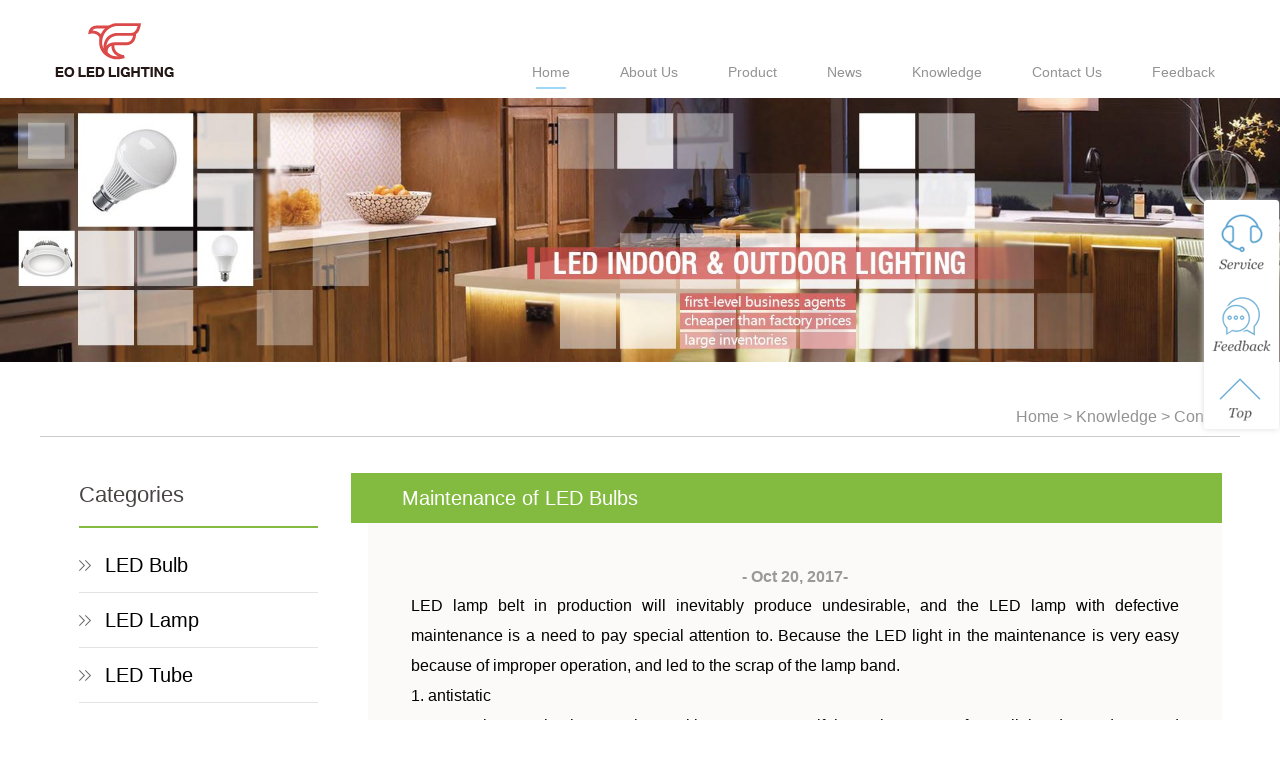

--- FILE ---
content_type: text/html
request_url: http://www.eoledlighting.com/info/maintenance-of-led-bulbs-21629795.html
body_size: 4465
content:
<!doctype html>
<html>
<head>
<meta charset="utf-8">
<title>Maintenance of LED Bulbs - Knowledge - Liaoning EO Technology Co.,Ltd</title>
<meta name="description" content="Maintenance of LED Bulbs">
<meta name="keywords" content="Maintenance of LED Bulbs">
<meta name="viewport" content="width=device-width, initial-scale=1, maximum-scale=1, user-scalable=no">
<meta property="og:site_name" content="Liaoning EO Technology Co.,Ltd">
<meta property="og:url" content="http://www.eoledlighting.com/info/maintenance-of-led-bulbs-21629795.html">
<meta property="og:image" content="http://www.eoledlighting.com/uploads/201715658/logo294107.png">
<meta property="og:title" content="Maintenance of LED Bulbs">
<meta property="og:description" content="Maintenance of LED Bulbs">
<link href="http://m.eoledlighting.com/info/maintenance-of-led-bulbs-21629795.html" rel="alternate" media="only screen and (max-width: 640px)">
<link href="maintenance-of-led-bulbs-21629795.html" rel="canonical">
<link href="../Content/File_Img/15658/favicon.ico" rel="shortcut icon" type="image/x-icon">
<link href="../images/m144/green/style.css" rel="stylesheet">
<link href="../images/m144/green/newct.css" rel="stylesheet">
<script src="../js/jquery.js" type="text/javascript"></script>
<script src="../js/Site_Common.js" type="text/javascript"></script>
<script src="../js/m144/slide.min.js" type="text/javascript"></script>

</head>
<body>

<header>
  <nav class="navbar">
    <div class="container">
      <div class="navbar-header"><a class="navbar-brand" href="../index.html"><img src="../uploads/201715658/logo294107.png" alt="Liaoning EO Technology Co.,Ltd"></a>
        <button class="navbar-toggle"><span class="sr-only">Navigation</span><span class="icon-bar"></span><span class="icon-bar"></span><span class="icon-bar"></span></button>
      </div>
      
      <div class="navbar-collapse">
        <ul class="nav navbar-nav nav_en site_294107">
          <li id="liHome" class="home"> <a href="../index.html">Home</a></li>
<li id="liabout-us" > <a href="../about-us.html">About Us</a></li>
<li id="liproducts"  class="dropdown"><a href="../products.html">Product</a>
<ul class="dropdown-menu"><li class="side_nav1" id="HeadProCat1"><a href="../led-bulb/index.html">LED Bulb</a></li>
<li class="side_nav1" id="HeadProCat2"><a href="../led-lamp/index.html">LED Lamp</a></li>
<li class="side_nav1" id="HeadProCat3"><a href="../led-tube/index.html">LED Tube</a></li>
<li class="side_nav1" id="HeadProCat4"><a href="../led-downlight/index.html">LED Downlight</a></li>
<li class="side_nav1" id="HeadProCat5"><a href="../led-grow-light/index.html">LED Grow Light</a></li>
<li class="side_nav1" id="HeadProCat6"><a href="../outdoor-led-light/index.html">Outdoor LED Light</a></li>
</ul>
</li>
<li id="linewslist-1"><a href="../newslist-1.html">News</a></li>
<li id="liInfo" ><a href="index.html">Knowledge</a></li>
<li id="licontact-us" > <a href="../contact-us.html">Contact Us</a></li>
<li id="liinquiry" > <a href="../inquiry.html">Feedback</a></li>

        </ul>
      </div>
      
    </div>
  </nav>
</header>
<div class="banner"><img src="../uploads/201715658/ImgScroll/ba201710201135229659096.jpg" width="100%"></div>

<section>
  <div class="g-newct">
    <div class="g-main"><div class="bPosition"><a href="../index.html">Home</a> > <a href="index.html">Knowledge</a> &gt; Content</div>
      <div class="g-sidebar">
        <h3>Categories</h3>
        <p class="line"></p>
        <ul class="g-nav">
<li class="list"><a  class="title"  href="../led-bulb/index.html"><span></span>LED Bulb</a><ul>
<li  class="sublist"><a href="../led-bulb/e27-led-bulb/index.html">E27 LED Bulb</a></li>

<li  class="sublist"><a href="../led-bulb/e14-led-bulb/index.html">E14 LED Bulb</a></li>

<li  class="sublist"><a href="../led-bulb/gu10-led-bulb/index.html">GU10 LED Bulb</a></li>

<li  class="sublist"><a href="../led-bulb/gu5-3-led-bulb/index.html">GU5.3 LED Bulb</a></li>

<li  class="sublist"><a href="../led-bulb/g53-ar111-led-bulb/index.html">G53 AR111 LED Bulb</a></li>

<li  class="sublist"><a href="../led-bulb/g24-led-bulb/index.html">G24 LED Bulb</a></li>

<li  class="sublist"><a href="../led-bulb/g9-led-bulb/index.html">G9 LED Bulb</a></li>

<li  class="sublist"><a href="../led-bulb/g4-led-bulb/index.html">G4 LED Bulb</a></li>

<li  class="sublist"><a href="../led-bulb/r7s-led-bulb/index.html">R7S LED Bulb</a></li>
</ul></li>

<li class="list"><a  class="title"  href="../led-lamp/index.html"><span></span>LED Lamp</a><ul>
<li  class="sublist"><a href="../led-lamp/e27-led-lamp/index.html">E27 LED Lamp</a></li>

<li  class="sublist"><a href="../led-lamp/gu5-3-led-lamp/index.html">GU5.3 LED Lamp</a></li>

<li  class="sublist"><a href="../led-lamp/mr11-led-lamp/index.html">MR11 LED Lamp</a></li>

<li  class="sublist"><a href="../led-lamp/e40-led-lamp/index.html">E40 LED Lamp</a></li>
</ul></li>

<li class="list"><a  class="title"  href="../led-tube/index.html"><span></span>LED Tube</a><ul>
<li  class="sublist"><a href="../led-tube/t8-led-tube/index.html">T8 LED Tube</a></li>

<li  class="sublist"><a href="../led-tube/t5-led-tube/index.html">T5 LED Tube</a></li>

<li  class="sublist"><a href="../led-tube/tri-proof-led-light/index.html">Tri-Proof LED Light</a></li>
</ul></li>

<li class="list"><a  class="title"  href="../led-downlight/index.html"><span></span>LED Downlight</a><ul>
<li  class="sublist"><a href="../led-downlight/round-led-downlight/index.html">Round LED Downlight</a></li>

<li  class="sublist"><a href="../led-downlight/square-led-downlight/index.html">Square LED Downlight</a></li>

<li  class="sublist"><a href="../led-downlight/rectangular-led-downlight/index.html">Rectangular LED Downlight</a></li>

<li  class="sublist"><a href="../led-downlight/emergency-led-downlight/index.html">Emergency LED Downlight</a></li>
</ul></li>

<li class="list"><a  class="title"  href="../led-grow-light/index.html"><span></span>LED Grow Light</a><ul>
<li  class="sublist"><a href="../led-grow-light/red-led-grow-light/index.html">Red LED Grow Light</a></li>

<li  class="sublist"><a href="../led-grow-light/blue-led-grow-light/index.html">Blue LED Grow Light</a></li>
</ul></li>

<li class="list"><a  class="title"  href="../outdoor-led-light/index.html"><span></span>Outdoor LED Light</a><ul>
<li  class="sublist"><a href="../outdoor-led-light/led-garden-light/index.html">LED Garden Light</a></li>

<li  class="sublist"><a href="../outdoor-led-light/led-streetlight/index.html">LED Streetlight</a></li>

<li  class="sublist"><a href="../outdoor-led-light/led-pool-light/index.html">LED Pool Light</a></li>
</ul></li>
</ul>
        <div class="hot">
          <h3>Contact Us</h3>
          <p class="line"></p>
          <p>Office Mob: +8615524105871</p><p>Office Tel: +86-024-31931990</p><p>Office Fax: +86-024-22845391</p><p>E-mail:<a href="mailto:info@eoexport.com" id="A_1">info@eoexport.com</a></p></div>
        <div class="searchbox_content">
          <input type="text" class="sk" name="lname" id="txtSearch" placeholder="Keyword">
          <input type="button" name="button" class="sbtn" border="0" value="" onclick="PSearch()" id="btnSearch">
        </div>
      </div>
      <div class="g-container">
        <div class="g-bags">
          <p class="g-header">Maintenance of LED Bulbs</p>
          <h3>- Oct 20, 2017-</h3>
          <div class="g-textone"><p><span style="font-family: arial, helvetica, sans-serif;">LED lamp belt in production will inevitably produce undesirable, and the LED lamp with defective maintenance is a need to pay special attention to. Because the LED light in the maintenance is very easy because of improper operation, and led to the scrap of the lamp band.</span></p><p><span style="font-family: arial, helvetica, sans-serif;">1. antistatic</span></p><p><span style="font-family: arial, helvetica, sans-serif;">Because the LED is electrostatic sensitive components, if the maintenance of LED lights do not do a good anti-static measures, will burn the LED, resulting in waste. It is necessary to pay attention to the use of iron soldering irons, while maintenance personnel must also do anti-static measures (such as wearing electrostatic ring and anti-static gloves, etc.)</span></p><p><span style="font-family: arial, helvetica, sans-serif;">2. Continuous high temperature</span></p><p><span style="font-family: arial, helvetica, sans-serif;">LED lights with two important components of LED and FPC, are not able to continue to withstand high temperature products. FPC if in the continuous high temperature or more than its bearing temperature, will make the FPC covered film blister, directly caused by LED lamp scrap. At the same time, the LED can not continue to withstand high temperature, in the high temperature time, the chip will be burned by high temperature. Therefore, the maintenance of LED lights used in the soldering iron must be used to control temperature, the temperature is limited to a range, no arbitrary changes and settings. In addition, even so, you need to pay attention to the maintenance of iron in the foot of the LED stop time more than 10 seconds, if more than this time, it is likely to burn the LED chip.</span></p><p><span style="font-family: arial, helvetica, sans-serif;">3. Short Circuit</span></p><p><span style="font-family: arial, helvetica, sans-serif;">Many LED lights are bad because there is a short circuit in the foot, before the maintenance must find out the real bad reasons. Otherwise, the sudden replacement of bad led, again when the power will continue to cause the LED chip is short-circuit current breakdown. Therefore, before replacing the new LED, must first find out the real cause of the bad, the remedy can be more effective.</span></p><p><br/></p></div>
          <div class="addthis_inline_share_toolbox"></div>
          <div class="prevNext">
          <p class="prev">Previous: <a href="landscape-lamp-21629804.html">Landscape lamp</a></p>
          <p class="next">Next: <a href="the-advantages-of-led-bulbs-21629786.html">The advantages of LED bulbs</a></p>
        </div></div>
        <div class="g-news">
          <ul class="listone">
            <li><a href="carpet-variety-24110928.html" target="_blank">Carpet variety</a></li><li><a href="led-optical-conversion-technology-the-next-w-24083913.html" target="_blank">LED optical conversion technology -...</a></li><li><a href="iphone-is-getting-thinner-and-thinner-led-chi-23947536.html" target="_blank">IPhone is getting thinner and thinn...</a></li><li><a href="gallium-nitride-led-technology-is-used-in-the-23925989.html" target="_blank">Gallium nitride LED technology is u...</a></li><li><a href="ten-reasons-for-led-drive-failure-23772195.html" target="_blank">Ten reasons for LED drive failure</a></li><li><a href="technology-and-development-trend-of-high-power-23702166.html" target="_blank">Technology and development trend of...</a></li><li><a href="led-lamp-beads-led-display-what-effect-23667801.html" target="_blank">LED lamp beads LED display what effect</a></li><li><a href="production-materials-of-led-21629866.html" target="_blank">production materials of LED</a></li><li><a href="application-of-light-emitting-diode-21629821.html" target="_blank">Application of Light-emitting Diode</a></li><li><a href="landscape-lamp-21629804.html" target="_blank">Landscape lamp</a></li><li><a href="the-advantages-of-led-bulbs-21629786.html" target="_blank">The advantages of LED bulbs</a></li><li><a href="how-to-choose-led-bulb-21629763.html" target="_blank">How to choose LED Bulb</a></li><li><a href="the-development-course-of-led-bulb-21629755.html" target="_blank">The development course of LED bulb</a></li><li><a href="luminous-principle-of-led-bulb-21629751.html" target="_blank">Luminous principle of LED bulb</a></li><li><a href="characteristics-of-led-bulbs-21629745.html" target="_blank">Characteristics of LED Bulbs</a></li><li><a href="introduction-of-led-bulb-21629737.html" target="_blank">Introduction of LED Bulb</a></li><li><a href="the-origin-of-led-bulbs-21629735.html" target="_blank">The origin of LED bulbs</a></li>
          </ul>
          <p class="g-header">Related Industry Knowledge</p>
        </div>
        <div class="g-slide"><div class="small-box">
							<span class="btn left-btn"></span>
							<div class="small-list">
								<ul>
									<li class="on">
										<a href="../led-lamp/e27-led-lamp/e27-18w-led-corn-lamp.html"><img src="../uploads/201715658/small/e27-18w-led-corn-lamp04010808011.jpg" alt="E27 18W LED Corn Lamp"/></a>
										<div class="bun-bg"></div>
									</li><li class="on">
										<a href="../led-bulb/e27-led-bulb/r80-e27-6w-led-filament-bulb.html"><img src="../uploads/201715658/small/r80-e27-6w-led-filament-bulb45509686944.jpg" alt="R80 E27 6W LED Filament Bulb"/></a>
										<div class="bun-bg"></div>
									</li><li class="on">
										<a href="../led-bulb/r7s-led-bulb/slim-135mm-r7s-15w-led-bulb.html"><img src="../uploads/201715658/small/slim-135mm-r7s-15w-led-bulb46226043665.jpg" alt="Slim 135mm R7S 15W LED Bulb"/></a>
										<div class="bun-bg"></div>
									</li><li class="on">
										<a href="../led-grow-light/red-led-grow-light/278w-red-led-grow-lights.html"><img src="../uploads/201715658/small/278w-red-led-grow-lights32065428303.jpg" alt="278W Red LED Grow Lights"/></a>
										<div class="bun-bg"></div>
									</li><li class="on">
										<a href="../led-bulb/e27-led-bulb/r63-e27-6w-led-filament-bulb.html"><img src="../uploads/201715658/small/r63-e27-6w-led-filament-bulb39285283332.jpg" alt="R63 E27 6W LED Filament Bulb"/></a>
										<div class="bun-bg"></div>
									</li><li class="on">
										<a href="../led-bulb/gu10-led-bulb/glass-gu10-5w-cob-led-bulb.html"><img src="../uploads/201715658/small/glass-gu10-5w-cob-led-bulb15459305861.jpg" alt="Glass GU10 5W COB LED Bulb"/></a>
										<div class="bun-bg"></div>
									</li>
								</ul>
							</div>
							<span class="btn right-btn"></span>
						</div>
          <p class="g-header">Related Products</p>
        </div>
      </div>
    </div>
  </div>
</section>
<footer>
    <div class="container">
        <div class="col">
            <div class="pro-title">Contact Us</div>
            <ul class="contact-list">
                <li><i class="m-icon add"></i><span class="txt">Second Floor, No.29 Shiyiwei Road, Heping Liaoning Shenyang.</span></li>
                <li><i class="m-icon tel"></i><span class="txt">+86-024-31931990<br />+8615524105871</span></li> <li><i class="m-icon mail"></i><span class="txt"><a href="mailto:info@eoexport.com" id="A_4">info@eoexport.com</a></span></li>
            </ul>
        </div>
        <div class="col">
            <div class="pro-title">Categories</div>
            <ul class="cate-list"><li class="LiProCateOne" id="LiProCate1"><a href="../led-bulb/index.html">LED Bulb</a></li>
<li class="LiProCateOne" id="LiProCate2"><a href="../led-lamp/index.html">LED Lamp</a></li>
<li class="LiProCateOne" id="LiProCate3"><a href="../led-tube/index.html">LED Tube</a></li>
<li class="LiProCateOne" id="LiProCate4"><a href="../led-downlight/index.html">LED Downlight</a></li>
 </ul>
        </div><div class="col">
                <h3 class="pro-title">Links</h3>
                <div class="tags-list">
<a href="maintenance-of-led-bulbs-21629795.html#">Facebook</a>
<a href="maintenance-of-led-bulbs-21629795.html#">Twitter</a>
<a href="maintenance-of-led-bulbs-21629795.html#">vine</a>
<a href="maintenance-of-led-bulbs-21629795.html#">tumblr</a>
<a href="maintenance-of-led-bulbs-21629795.html#">spanchat</a>
<a href="maintenance-of-led-bulbs-21629795.html#">Instagram</a>
<a href="maintenance-of-led-bulbs-21629795.html#">LinkedIn</a>
<a href="maintenance-of-led-bulbs-21629795.html#">myspace</a>
</div>
            </div> <div class="col">
            <div class="pro-title">QR Code</div><span class="qr-wrap"><img src="../uploads/201915658/erwei294107.jpg" border="0" class="ErWeiImg"/></span>
        </div>
    </div>
    <div class="foottext">
        <div class="container">
            <p class="copyright">Copyright © Liaoning EO Technology Co.,Ltd All Rights Reserved.</p>
            <ul class="foot-nav"><li id="li_Menu101_about-us" > <a href="../about-us.html" class="inmenu">About Us</a></li>
<li id="li_Menu101_products" > <a href="../products.html" class="inmenu">Product</a></li>
<li id="li_Menu101_newslist-1" > <a href="../newslist-1.html" class="inmenu">News</a></li>
<li id="li_Menu101_Info" > <a href="index.html" class="inmenu_1">Knowledge</a></li>
<li id="li_Menu101_contact-us" > <a href="../contact-us.html" class="inmenu">Contact Us</a></li>
<li id="li_Menu101_inquiry" > <a href="../inquiry.html" class="inmenu">Feedback</a></li>
 </ul><span class="back-btn"><i></i><i></i></span>
        </div>
    </div>
</footer> 
<script src="../js/m144/comment.js"></script>
<script src="../js/m144/secondlist.js"></script>
<script type="text/javascript">		
jQuery(function(){
jQuery(".g-slide").thumbnailImg({
small_elem: ".small-list",
left_btn: ".left-btn",
right_btn: ".right-btn"});});
</script>
<script src="../Content/File_Img/15658/float15658.js" type="text/javascript"></script>


<script src="http://s7.addthis.com/js/300/addthis_widget.js#pubid=ra-574e5a9226edb3df" type="text/javascript"></script>
</body>
</html>

--- FILE ---
content_type: text/css
request_url: http://www.eoledlighting.com/images/m144/green/style.css
body_size: 4289
content:
@charset "utf-8";
blockquote,body,button,caption,dd,div,dl,dt,fieldset,figure,form,h1,h2,h3,h4,h5,h6,hr,html,input,legend,li,menu,ol,p,pre,table,td,textarea,th,ul{margin:0;padding:0}
address,article,aside,details,figcaption,figure,footer,header,menu,nav,section{display:block}
table{border-collapse:collapse;border-spacing:0}
caption,th{text-align:left;font-weight:400}
abbr,body,fieldset,html,iframe,img{border:0}
address,cite,dfn,em,i,var{font-style:normal}
[hidefocus],summary{outline:0}
li{list-style:none}
h1,h2,h3,h4,h5,h6,small{font-size:100%}
sub,sup{font-size:83%}
code,kbd,pre,samp{font-family:inherit}
q:after,q:before{content:none}
textarea{overflow:auto;resize:none}
label,summary{cursor:default}
a,button{cursor:pointer}
b,em,h1,h2,h3,h4,h5,h6,strong{font-weight:700}
a,a:hover,del,ins,s,u{text-decoration:none}
body,button,input,keygen,legend,select,textarea{font:12px/1.14 arial;color:#333;outline:0}
body{background:#fff}
a,a:hover{color:#333}
img{border:0}
.navbar{position:relative;width:100%;background:#fff}
.navbar .container{margin:0 auto;padding:0 15px;position:relative;*zoom:1}
.navbar .container:after,.navbar .container:before{content:"";display:table}
.navbar .container:after{clear:both}
.navbar .container .navbar-header{*zoom:1;width:100%;z-index:50}
.navbar .container .navbar-header:after,.navbar .container .navbar-header:before{content:"";display:table}
.navbar .container .navbar-header:after{clear:both}
.navbar .container .navbar-header .navbar-brand{float:left;display:block;padding:18px 0}
.navbar .container .navbar-header .navbar-brand img{vertical-align:middle}
.navbar .container .navbar-header .navbar-toggle{display:block;position:relative;float:right;margin-right:15px;padding:9px 10px;margin-top:21px;margin-bottom:21px;background-color:transparent;background-image:none;border:1px solid transparent;border-radius:4px;border-color:#ddd}
.navbar .container .navbar-header .navbar-toggle .sr-only{position:absolute;width:1px;height:1px;margin:-1px;padding:0;overflow:hidden;clip:rect(0,0,0,0);border:0}
.navbar .container .navbar-header .navbar-toggle .icon-bar{display:block;width:38px;height:4px;border-radius:1px;margin:6px 3px;background:#888}
.navbar .container .navbar-collapse{display:none;position:fixed;width:100%;z-index:55;left:0;background:#fff}
.navbar .container .navbar-collapse .navbar-nav{padding-top:34px}
.navbar .container .navbar-collapse .navbar-nav li{display:block;position:relative;padding:0 20px;text-align:center;padding:0 3px}
.navbar .container .navbar-collapse .navbar-nav li a{line-height:34px;color:#939393;font-size:14px}
.navbar .container .navbar-collapse .navbar-nav .dropdown .dropdown-menu{display:none;width:auto;position:fixed;left:-200%;top:-200%;padding-top:15px}
.navbar .container .navbar-collapse .navbar-nav .dropdown .dropdown-menu li{display:block;width:100%;padding:0;z-index:20;text-align:center;border-bottom:1px solid #ed797a;background:#9fd8f6}
.navbar .container .navbar-collapse .navbar-nav .dropdown .dropdown-menu li:last-child{border:0}
.navbar .container .navbar-collapse .navbar-nav .dropdown .dropdown-menu li:hover{background:#fff}
.navbar .container .navbar-collapse .navbar-nav .dropdown .dropdown-menu li:hover a{color:#999}
.navbar .container .navbar-collapse .navbar-nav .dropdown.open .dropdown-menu{display:block}
.navbar .container .navbar-collapse .navbar-nav .select-flag{display:none}
.navbar .container .navbar-collapse .navbar-nav .active:after,.navbar .container .navbar-collapse .navbar-nav .home:after{content:"";background-color:#9fd8f6;width:30px;display:inline-block;position:absolute;height:2px;left:50%;bottom:0;margin-left:-15px}
.navbar .container .collapse{display:block;position:absolute}
@media (min-width:768px){
.navbar .container{width:750px}
}
@media (min-width:992px){
.navbar .container{width:955px}
.navbar .container .navbar-header{float:left;width:auto}
.navbar .container .navbar-header .navbar-brand{float:left}
.navbar .container .navbar-header .navbar-toggle{display:none}
.navbar .container .navbar-collapse{position:relative;display:block;background:0 0}
.navbar .container .navbar-collapse .navbar-nav{float:right}
.navbar .container .navbar-collapse .navbar-nav li{float:left;padding:0 10px}
.navbar .container .navbar-collapse .navbar-nav .dropdown .dropdown-menu{display:none;position:absolute;padding-top:18px;width:205px;top:35px;left:50%;margin:-1px 0 0 -102px}
.navbar .container .navbar-collapse .navbar-nav .dropdown .dropdown-menu li{display:block;width:100%;padding:0;z-index:20;text-align:left;border-bottom:1px solid #fff}
.navbar .container .navbar-collapse .navbar-nav .dropdown .dropdown-menu li a{display:block;padding:0 0 0 11px;color:#fff}
.navbar .container .navbar-collapse .navbar-nav .dropdown .dropdown-menu li:last-child{border:0}
.navbar .container .navbar-collapse .navbar-nav .dropdown.open{position:relative}
.navbar .container .navbar-collapse .navbar-nav .dropdown.open .dropdown-menu:before{content:"";position:absolute;width:0;height:0;border-left:15px solid transparent;border-right:15px solid transparent;border-bottom:15px solid #9fd8f6;display:block;left:50%;top:3px;margin-left:-15px;filter:alpha(opacity=90);-moz-opacity:.9;-khtml-opacity:.9;opacity:.9}
.navbar .container .navbar-collapse .navbar-nav .dropdown.open .dropdown-menu{display:block}
.navbar .container .navbar-collapse .navbar-nav .select-flag{display:block;position:relative;float:left;width:133px;height:23px;margin:0 10px;padding:4px 0 0 0;background:#f6f6f6;border-radius:4px}
.navbar .container .navbar-collapse .navbar-nav .select-flag .select-box{position:absolute;width:100%;background:#f6f6f6;border-radius:4px}
.navbar .container .navbar-collapse .navbar-nav .select-flag .lower{position:absolute;right:10px;top:8px;width:17px;display:block;overflow:hidden;cursor:pointer;height:10px;z-index:50}
.navbar .container .navbar-collapse .navbar-nav .select-flag .lower:before{content:'';height:8px;width:8px;display:block;border:2px solid #bbb;border-right-width:0;border-top-width:0;transform:rotate(-45deg);-webkit-transform:rotate(-45deg);-moz-transform:rotate(-45deg);-o-transform:rotate(-45deg);-ms-transform:rotate(-45deg);position:absolute;bottom:3px;left:3px}
.navbar .container .navbar-collapse .navbar-nav .select-flag .lower.up:before{transform:rotate(135deg);-webkit-transform:rotate(135deg);-moz-transform:rotate(135deg);-o-transform:rotate(135deg);-ms-transform:rotate(135deg);bottom:-3px}
.navbar .container .navbar-collapse .navbar-nav .select-flag .flage-show{position:relative;display:block;width:109px;margin:0 auto;color:#bbb}
.navbar .container .navbar-collapse .navbar-nav .select-flag .flage-show li{display:none;float:none;margin:0;padding:5px 0;height:18px;text-align:left}
.navbar .container .navbar-collapse .navbar-nav .select-flag .flage-show li a{line-height:18px}
.navbar .container .navbar-collapse .navbar-nav .select-flag .flage-show li:after{display:none}
.navbar .container .navbar-collapse .navbar-nav .select-flag .flage-show i{display:inline-block;line-height:16px;vertical-align:top}
.navbar .container .navbar-collapse .navbar-nav .select-flag .flage-show img{display:inline-block;margin:0 5px 0 0}
}
@media (min-width:1200px){
.navbar .container{width:1170px}
.navbar .container .navbar-collapse{display:block}
.navbar .container .navbar-collapse .navbar-nav li{margin:0 0 0 30px}
.navbar .container .navbar-collapse .navbar-nav li .dropdown-menu li{margin:0}
}
#banner{*zoom:1}
#banner:after,#banner:before{content:"";display:table}
#banner:after{clear:both}
#banner img{margin:0 auto;max-width:100%;width:auto;height:auto;display:block}
#banner .wmuSlider{height:100%!important;position:relative;overflow:hidden}
#banner .wmuSlider .slider_img{display:block;text-align:center;height:100%}
#banner .wmuSlider .wmuSliderNext,#banner .wmuSlider .wmuSliderPrev{width:62px;height:62px;line-height:99em;overflow:hidden;margin:-35px 0 0;display:block;background:url(../zd_ctr.png) no-repeat;position:absolute;top:50%;z-index:10;cursor:pointer;opacity:1;filter:alpha(opacity=1);-webkit-transition:all .3s ease}
#banner .wmuSlider .wmuSliderPrev{left:48px}
#banner .wmuSlider .wmuSliderNext{background-position:-62px 0;right:48px}
#banner .wmuSlider .bdbd{position:absolute;bottom:3%;height:6px;left:50%;-webkit-transform:translateX(-50%);transform:translateX(-50%)}
#banner .wmuSlider .bdbd ul{*zoom:1}
#banner .wmuSlider .bdbd ul:after,#banner .wmuSlider .bdbd ul:before{content:"";display:table}
#banner .wmuSlider .bdbd ul:after{clear:both}
#banner .wmuSlider .bdbd ul li{float:left;*display:inline;overflow:hidden;text-indent:-30000px;margin:0 3px}
#banner .wmuSlider .bdbd ul li a{display:block;width:14px;height:6px;background:#fff;border-radius:3px}
#banner .wmuSlider .bdbd ul li .wmuActive{background:#9fd8f6}
.search{position:relative;background:#9fd8f6;padding:2% 0}
.search .container{margin:0 auto;*zoom:1}
.search .container:after,.search .container:before{content:"";display:table}
.search .container:after{clear:both}
.search .container .search-ipt{float:right;width:300px;position:relative;*zoom:1}
.search .container .search-ipt:after,.search .container .search-ipt:before{content:"";display:table}
.search .container .search-ipt:after{clear:both}
.search .container .search-ipt input{position:absolute;width:63%;height:50px;padding:0 2%;border:0;font-size:16px;border-right:1px solid #898886;background:#fff;left:0;top:5px}
.search .container .search-ipt button{background:#676568;height:60px;padding:0 50px 0 50px;border:0;font-size:13px;color:#fff;float:right}
.search .container .seach-title{position:absolute;top:19px;left:0;width:40%;height:70px;background:#676568;color:#fff;text-align:left;padding-top:20px}
.search .container .seach-title h2,.search .container .seach-title .h2{padding-left:20%;font-weight:400;font-size:18px;line-height:30px}
.search .container .seach-title i{padding-left:20%;opacity:.5}
.bPosition{padding:10px;text-align:right;border-bottom:1px #ccc solid;font-size:16px;margin-bottom:3%;color:#939393}
.bPosition a{color:#939393}
@media (min-width:370px){
.search{display:none}
.search .container .search-ipt{width:200px}
.search .container .search-ipt input{width:57%}
.search .container .search-ipt button{padding:0 28px 0 28px}
.search .container .seach-title h2,.search .container .seach-title .h2{font-size:13px;line-height:32px;text-align:center;padding-left:0}
.search .container .seach-title i{display:block;padding-left:0;text-align:center}
}
@media (min-width:600px){
.search{display:block}
.search .container .search-ipt{width:250px}
.search .container .search-ipt input{width:57%}
.search .container .search-ipt button{padding:0 28px 0 28px}
}
@media (min-width:768px){
.search .container .search-ipt{width:400px}
.search .container .search-ipt input{width:68%}
.search .container .search-ipt button{font-size:16px;padding:0 50px 0 50px}
.search .container .seach-title{height:85px;padding-top:20px}
.search .container .seach-title h2,.search .container .seach-title .h2{font-size:25px;line-height:46px;padding-left:15%}
.search .container .seach-title i{padding-top:5px;font-size:13px;padding-left:15%}
}
@media (min-width:992px){
.search .container{width:990px}
.search .container .search-ipt{width:500px}
.search .container .search-ipt input{width:68%}
.search .container .seach-title{height:100px;padding-top:30px}
.search .container .seach-title h2,.search .container .seach-title .h2{font-size:30px;line-height:46px;padding-left:15%}
.search .container .seach-title i{padding-top:5px;font-size:16px;padding-left:15%}
}
@media (min-width:1200px){
.search{width:100%;padding:50px 0}
.search .container{width:1200px}
.search .container .search-ipt{float:right;width:706px;position:relative;*zoom:1}
.search .container .search-ipt:after,.search .container .search-ipt:before{content:"";display:table}
.search .container .search-ipt:after{clear:both}
.search .container .search-ipt input{position:absolute;width:76%;height:50px;padding:0 2%;border:0;font-size:16px;border-right:1px solid #898886;background:#fff;left:0;top:5px}
.search .container .search-ipt button{background:#676568;height:60px;padding:0 50px 0 50px;border:0;font-size:18px;color:#fff;float:right}
.search .container .seach-title{height:114px;padding-top:50px}
.search .container .seach-title h2,.search .container .seach-title .h2{font-size:30px;line-height:46px}
.search .container .seach-title i{padding-top:5px;font-size:16px}
}
.two-search{padding:25px 0}
.two-search .container .seach-title{height:75px;padding-top:25px}
footer{background:#161616}
footer .container{*zoom:1;max-width:1200px;padding:30px 0 24px;margin:0 auto}
footer .container:after,footer .container:before{content:"";display:table}
footer .container:after{clear:both}
footer .container .col{float:left;*display:inline;width:262px;height:250px;padding-bottom:28px;margin:0 0 0 2.5%;color:#868686}
footer .container .col .pro-title{position:relative;font-size:14px;font-weight:700;border-bottom:1px solid #383838;line-height:1.5;margin-bottom:27px}
footer .container .col .pro-title:after{content:'';position:absolute;bottom:-1px;left:0;width:40px;height:0;border-top:1px solid #9fd8f6}
footer .container .col .contact-list{*zoom:1}
footer .container .col .contact-list:after,footer .container .col .contact-list:before{content:"";display:table}
footer .container .col .contact-list:after{clear:both}
footer .container .col .contact-list li{*zoom:1;width:262px;margin:0 0 16px;color:#565656}
footer .container .col .contact-list li:after,footer .container .col .contact-list li:before{content:"";display:table}
footer .container .col .contact-list li:after{clear:both}
footer .container .col .contact-list li .m-icon{float:left;display:inline-block;width:24px;height:21px;background:url(../foot_icon.png) no-repeat 0 0;vertical-align:middle}
footer .container .col .contact-list li .add{background-position:0 0}
footer .container .col .contact-list li .tel{background-position:0 -22px}
footer .container .col .contact-list li .mail{background-position:0 -44px}
footer .container .col .contact-list li .txt{float:left;width:216px;padding:0 0 0 20px;font-size:14px;line-height:1.5}
footer .container .col .contact-list li .txt a{color:#565656}
footer .container .col .contact-list li .txt a:hover{color:#9fd8f6}
footer .container .col .cate-list{margin:-12px 0 0}
footer .container .col .cate-list li{position:relative;width:262px;height:39px;line-height:39px;border-bottom:1px solid #272727;overflow:hidden;white-space:nowrap;text-overflow:ellipsis;font-size:14px}
footer .container .col .cate-list li a{position:relative;color:#565656;padding:0 0 0 10px}
footer .container .col .cate-list li a:hover{color:#9b9b9b}
footer .container .col .cate-list li a:before{content:'';position:absolute;top:50%;left:0;width:0;height:0;margin:-3px 0 0;border-top:3px solid transparent;border-left:5px solid #9fd8f6;border-bottom:3px solid transparent}
footer .container .col .cate-list li a:after{content:'';position:absolute;top:50%;left:-2px;width:0;height:0;margin:-3px 0 0;border-top:3px solid transparent;border-left:5px solid #161616;border-bottom:3px solid transparent}
footer .container .col .cate-list li:after{content:'';position:absolute;bottom:0;left:0;width:100%;height:0;border-top:1px solid #010101}
footer .container .col .tags-list a{display:inline-block;padding:5px 10px;margin:0 5px 5px 0;border:1px solid #444;color:#868686}
footer .container .col .tags-list a:hover{border:1px solid #9fd8f6;color:#9fd8f6}
footer .container .col .qr-wrap{display:inline-block}
footer .container .col .qr-wrap img{max-width:185px;max-height:185px;padding:4px;border:1px solid #343434}
@media screen and (max-width:1200px) and (min-width:570px){
footer .container{max-width:560px}
}
@media screen and (max-width:570px){
footer .container{max-width:270px}
footer .container .col{height:auto}
}
footer .foottext{position:relative;background:#2a2a2a;padding:30px 0 24px;font-size:12px}
footer .foottext .copyright{float:left;color:#727272}
footer .foottext .foot-nav{float:right}
footer .foottext .foot-nav li{position:relative;display:inline-block;padding:0 10px}
footer .foottext .foot-nav li a{color:#727272}
footer .foottext .foot-nav li a:hover{color:#9fd8f6}
footer .foottext .foot-nav li:before{position:absolute;top:50%;right:1px;margin:-4px 0 0;content:'';width:0;height:7px;border-right:1px solid #000}
footer .foottext .foot-nav li:after{position:absolute;top:50%;right:0;margin:-4px 0 0;content:'';width:0;height:7px;border-right:1px solid #565656}
footer .foottext .foot-nav li:last-child:before{display:none}
footer .foottext .foot-nav li:last-child:after{display:none}
@media screen and (max-width:1200px){
footer .foottext .container .copyright{padding-left:10px}
footer .foottext .container .foot-nav{padding-top:10px}
}
footer .back-btn{position:absolute;top:-17px;left:50%;margin:0 0 0 -17px;display:block;width:34px;height:34px;background:#9fd8f6;transform:rotate(45deg)}
footer .back-btn:before{content:'';position:absolute;top:12px;left:7px;width:0;height:0;border-left:9px solid transparent;border-bottom:9px solid #fff;border-right:9px solid transparent;transform:rotate(-45deg)}
footer .back-btn:after{content:'';position:absolute;top:15px;left:9px;width:0;height:0;margin:-1px 0 0;border-left:9px solid transparent;border-bottom:9px solid #9fd8f6;border-right:9px solid transparent;transform:rotate(-45deg)}
.table{border-collapse:collapse;width:94%;margin:0 auto}
.table td,.table th{border:1px solid #cdcdcd;padding:5px}
.table p{padding:0;margin:0}
.hot{width:100%;padding-top:60px;line-height:20px;font-size:14px;color:#666}
.con-us{margin-left:2%}
.jsshare{text-align:center;padding-top:8px}
.jsshare span.stxt{display:inline-block;font-size:14px;line-height:24px;padding:0 8px 0 0;position:relative}
.jsshare a,.jsshare a img{width:35px;vertical-align:middle}
.addthis_sharing_toolbox{display:inline-block}
.at-icon-wrapper svg,span.at-icon-wrapper{width:24px!important;height:24px!important;line-height:24px!important}
#xyz{right:0;top:5px}
.rollPro1{width:100%;margin:10px auto;overflow:hidden}
.rollPro1 h2{padding-bottom:10px}
.rollPro1 li{width:30%;float:left;margin-right:5%;text-align:center}
.rollPro1 li:nth-of-type(3){margin-right:0}
.rollPro1 li:nth-of-type(6){margin-right:0}
.rollPro1 li:nth-of-type(9){margin-right:0}
.rollPro1 li:nth-of-type(12){margin-right:0}
.rollPro1 li .pbox{border:1px solid #eee;padding:4px;height:150px}
.rollPro1 li .pbox img{max-width:100%;max-height:150px}
.rollPro1 li p{height:40px;line-height:20px;overflow:hidden;margin:10px auto}
.proIntro{clear:both;padding:10px;margin:0 0 20px 0;border:1px solid #eee;border-radius:5px}
.pdown1 #A_DownLoadProduct{display:inline-block;clear:both;height:32px;margin:16px 0 0 0;line-height:32px;background:url(../../down1_2.png) right top no-repeat;padding-right:50px}
.pdown1 #A_DownLoadProduct span{display:inline-block;height:32px;background:url(../../down1_1.png) no-repeat;padding:0 0 0 16px}
.pdown2 #A_DownLoadProduct,.pdown3 #A_DownLoadProduct,.pdown4 #A_DownLoadProduct{display:inline-block;clear:both;height:45px;margin:16px 0 0 0;line-height:45px;padding-right:45px}
.pdown2 #A_DownLoadProduct span,.pdown3 #A_DownLoadProduct span,.pdown4 #A_DownLoadProduct span{display:inline-block;height:45px;background:url(../../down2_1.png) no-repeat;padding:0 12px 0 16px}
.pdown2 #A_DownLoadProduct{background:url(../../down2_2.png) right top no-repeat}
.pdown3 #A_DownLoadProduct{background:url(../../down2_3.png) right top no-repeat}
.pdown4 #A_DownLoadProduct{background:url(../../down2_4.png) right top no-repeat}
.g-sidebar .searchbox_content{width:100%;display:flex;display:-webkit-flex;margin:20px auto}
.g-sidebar .searchbox_content #txtSearch{box-sizing:border-box;text-indent:15px;padding:0;font-size:14px;border:1px #db4949 solid;line-height:38px;color:#888;width:calc(100% - 50px);outline:0;height:38px;background:#fff;border-radius:0}
.g-sidebar .searchbox_content #btnSearch{width:50px;height:38px;border:none;background:#db4949 url(search.png) center no-repeat;cursor:pointer;border-radius:0}
.g-sidebar{padding:10px;box-sizing:border-box}
.navbar .container .navbar-collapse .navbar-nav{padding-top:55px}
#xyz *{box-sizing:border-box}
#xyz{position:absolute;z-index:99999;width:120px;height:27px;line-height:27px;margin-left:10px;top:10px;right:0}
.xyz12{width:100%;position:absolute;height:100%}
.xyz12 ul{border:1px #eee solid;background:#fff}
.xyz12 li{margin-left:0;width:100%;position:relative;height:100%;padding:0 8px;z-index:1;text-align:left}
.xyz12 li a{color:#333;font-size:12px;padding:0;display:block;white-space:nowrap;text-overflow:ellipsis;overflow:hidden}
.xyz12 li.selected{border-top:0}
.xyz12 li.selected a{color:#8550d9}
.xyz12 span{position:absolute;right:6px;top:0;background:url(../../../Content/C_IMG/amore.png) center no-repeat;display:block;width:27px;height:27px;cursor:pointer;z-index:100}
.xyz12 span.dp{background:url(../../../Content/C_IMG/amore1.png) center no-repeat}
.xyz12 li img{vertical-align:middle;margin:0 7px 0 0;width:16px}
.xyz12 li:hover{background:#f2f2f2}
@media (max-width:992px){
#xyz{top:85px}
}

--- FILE ---
content_type: text/css
request_url: http://www.eoledlighting.com/images/m144/green/newct.css
body_size: 1673
content:
@charset "utf-8";
.g-newct{width:100%;background:#fff;padding-bottom:90px;min-width:566px}
.g-newct .g-main{max-width:1200px;margin:0 auto;margin-top:2.6%;*zoom:1}
.g-newct .g-main:after,.g-newct .g-main:before{content:"";display:table}
.g-newct .g-main:after{clear:both}
.g-newct .g-main .g-sidebar{width:22%;float:left;*display:inline;margin-left:2%;position:relative}
.g-newct .g-main .g-sidebar h3{width:98%;margin-left:2%;font-size:22px;font-weight:400;line-height:23px;color:#494444}
.g-newct .g-main .g-sidebar .line{width:98%;border-top:2px solid #83bb40;margin-top:20px;margin-bottom:10px;margin-left:2%}
.g-newct .g-main .g-sidebar .list{width:98%;margin-left:2%}
.g-newct .g-main .g-sidebar .list .title{font-size:20px;line-height:20px;color:#000;padding:17px 0 17px 26px;background:url(../hl_left.png) no-repeat left center;cursor:pointer;border-bottom:1px solid #e3e3e3;display:block}
.g-newct .g-main .g-sidebar .list .titletwo{line-height:20px;background-position:left 17px}
.g-newct .g-main .g-sidebar .list .active{background:url(../hl_down.png) no-repeat left 20px}
.g-newct .g-main .g-sidebar .list li{padding-left:26px;margin-top:13px;display:none}
.g-newct .g-main .g-sidebar .list li a{background:url(../hl_sleft.png) no-repeat left center;padding-left:16px;font-size:14px;line-height:16px;color:#999}
.g-newct .g-main .g-sidebar .list li a:hover{color:#000}
.g-newct .g-main .g-container{width:71.16%;padding-left:40px;float:left;*display:inline;overflow:hidden;position:relative}
.g-newct .g-main .g-container .g-bags{background:#fbfaf8;padding-top:7%;margin-top:30px;position:relative}
.g-newct .g-main .g-container .g-bags h3{font-size:16px;line-height:28px;color:#999;text-align:center}
.g-newct .g-main .g-container .g-bags p{width:90%;margin-left:5%;font-size:16px;line-height:30px;color:#000;table-layout:fixed;overflow:hidden;text-align:justify}
.g-newct .g-main .g-container .g-bags .g-textthree{padding-bottom:15px}
.g-newct .g-main .g-container .g-bags .prevNext{background:#e6e6e6;padding:20px 0;*zoom:1}
.g-newct .g-main .g-container .g-bags .prevNext:after,.g-newct .g-main .g-container .g-bags .prevNext:before{content:"";display:table}
.g-newct .g-main .g-container .g-bags .prevNext:after{clear:both}
.g-newct .g-main .g-container .g-bags .prevNext .prev{width:46%;float:left;*display:inline;margin-left:2%}
.g-newct .g-main .g-container .g-bags .prevNext .prev a{text-decoration:underline;font-size:16px;line-height:26px;color:#a1a1a1}
.g-newct .g-main .g-container .g-bags .prevNext .next{width:46%;float:left;*display:inline;margin-left:4%}
.g-newct .g-main .g-container .g-bags .prevNext .next a{text-decoration:underline;font-size:16px;line-height:26px;color:#a1a1a1}
.g-newct .g-main .g-container .g-bags .bags .li-two{width:38%;margin-left:7%}
.g-newct .g-main .g-container .g-bags .g-header{background:#83bb40;height:auto;font-size:20px;line-height:30px;color:#fff;position:absolute;left:-60px;top:-30px;z-index:20;padding:10px 6%;width:92%}
.g-newct .g-main .g-container .g-news{background:#fbfaf8;position:relative}
.g-newct .g-main .g-container .g-news .listone{*zoom:1;padding-top:74px;padding-bottom:30px}
.g-newct .g-main .g-container .g-news .listone:after,.g-newct .g-main .g-container .g-news .listone:before{content:"";display:table}
.g-newct .g-main .g-container .g-news .listone:after{clear:both}
.g-newct .g-main .g-container .g-news .listone li{width:45%;margin-left:3%;float:left;*display:inline}
.g-newct .g-main .g-container .g-news .listone li a{display:block;height:35px;line-height:35px;font-size:16px;position:relative;color:#888;border-bottom:2px dotted #eee}
.g-newct .g-main .g-container .g-news .listone li a .a-text{position:absolute;top:0;left:0}
.g-newct .g-main .g-container .g-news .listone li a .a-day{position:absolute;top:0;right:0}
.g-newct .g-main .g-container .g-news .listone li a:hover{color:#000}
.g-newct .g-main .g-container .g-news .g-header{background:#83bb40;height:47px;font-size:18px;line-height:47px;color:#fff;position:absolute;left:-20px;top:0;z-index:20;padding-left:6%;width:93%}
.g-newct .g-main .g-container .g-slide{background:#fbfaf8;padding-bottom:30px;position:relative;padding-top:75px}
.g-newct .g-main .g-container .g-slide .small-box{*zoom:1}
.g-newct .g-main .g-container .g-slide .small-box:after,.g-newct .g-main .g-container .g-slide .small-box:before{content:"";display:table}
.g-newct .g-main .g-container .g-slide .small-box:after{clear:both}
.g-newct .g-main .g-container .g-slide .small-box .btn{display:block;width:19px;height:32px;cursor:pointer;margin-top:38px}
.g-newct .g-main .g-container .g-slide .small-box .left-btn{float:left;*display:inline;margin-right:4px;margin-left:16px;background:url(../qy-btuleft.png)}
.g-newct .g-main .g-container .g-slide .small-box .right-btn{float:right;*display:inline;margin-right:15px;background:url(../qy-bturight.png)}
.g-newct .g-main .g-container .g-slide .small-box .small-list{position:relative;float:left;*display:inline;width:762px;overflow:hidden;height:106px}
.g-newct .g-main .g-container .g-slide .small-box .small-list ul{*zoom:1}
.g-newct .g-main .g-container .g-slide .small-box .small-list ul:after,.g-newct .g-main .g-container .g-slide .small-box .small-list ul:before{content:"";display:table}
.g-newct .g-main .g-container .g-slide .small-box .small-list ul:after{clear:both}
.g-newct .g-main .g-container .g-slide .small-box .small-list ul li{width:140px;height:100px;border:1px solid #eee;padding:2px;float:left;*display:inline;margin-left:6px;position:relative}
.g-newct .g-main .g-container .g-slide .small-box .small-list ul li img{max-width:100%;max-height:100%}
.g-newct .g-main .g-container .g-slide .small-box .small-list ul li.on .bun-bg{display:block}
.g-newct .g-main .g-container .g-slide .small-box .small-list ul li .bun-bg{display:none;position:absolute;top:0;left:0;width:100%;height:100%;background:#000;filter:alpha(opacity=60);-moz-opacity:.6;-khtml-opacity:.6;opacity:.6}
.g-newct .g-main .g-container .g-slide .g-header{background:#83bb40;height:47px;font-size:18px;line-height:47px;color:#fff;position:absolute;left:-20px;top:0;z-index:20;padding-left:6%;width:93%}
@media screen and (max-width:1200px){
.g-newct .g-main .g-container .g-news .listone li a{font-size:12px}
.g-newct .g-main .g-container .g-slide .small-box{width:680px;margin:0 auto}
.g-newct .g-main .g-container .g-slide .small-box .btn{margin-top:24px}
.g-newct .g-main .g-container .g-slide .small-box .small-list{width:598px}
.g-newct .g-main .g-container .g-slide .small-box .small-list ul li{width:106px;height:77px}
}
@media screen and (max-width:1004px) and (min-width:960px){
.g-newct .g-main .g-sidebar h3{font-size:19px;line-height:19px}
.g-newct .g-main .g-sidebar .list .title{font-size:16px;line-height:16px}
.g-newct .g-main .g-sidebar .list li a{font-size:14px}
}
@media screen and (max-width:960px){
.g-newct .g-main .g-sidebar{float:none;width:95%}
.g-newct .g-main .g-container{width:90%;margin-left:2%;float:left;overflow:hidden;margin-top:5%}
}
@media screen and (max-width:770px){
.g-newct .g-main .g-container .g-news .listone li{float:none;width:95%}
.g-newct .g-main .g-container .g-news .listone li a{font-size:12px}
.g-newct .g-main .g-container .g-slide .small-box{width:480px;margin:0 auto}
.g-newct .g-main .g-container .g-slide .small-box .btn{margin-top:12px}
.g-newct .g-main .g-container .g-slide .small-box .small-list{width:407px}
.g-newct .g-main .g-container .g-slide .small-box .small-list ul li{width:68px;height:50px}
}
@media screen and (max-width:640px){
.g-newct{min-width:0;padding-bottom:0}
.g-newct .g-main .g-container{width:100%;margin-left:0;padding-left:0}
.g-newct .g-main .g-container .g-bags{padding-top:11%}
.g-newct .g-main .g-container .g-bags .g-header{left:0;margin-left:0;width:100%;font-size:20px;text-align:center;padding:0}
.g-newct .g-main .g-container .g-bags p{text-align:justify}
.g-newct .g-main .g-container .g-news .g-header,.g-newct .g-main .g-container .g-slide .g-header{width:100%}
.g-newct .g-main .g-container .g-slide{display:none}
.g-newct .g-main .g-container .a-list li a{font-size:15px}
.g-newct .g-main .g-container .g-page .pagelist{width:85.23%}
}
.rollPro1{width:100%;margin:10px auto;overflow:hidden}
.rollPro1 h2{padding-bottom:10px}
.rollPro1 li{width:30%;float:left;margin-right:5%;text-align:center}
.rollPro1 li:nth-of-type(3){margin-right:0}
.rollPro1 li:nth-of-type(6){margin-right:0}
.rollPro1 li:nth-of-type(9){margin-right:0}
.rollPro1 li:nth-of-type(12){margin-right:0}
.rollPro1 li .pbox{border:1px solid #eee;padding:4px;height:150px}
.rollPro1 li .pbox img{max-width:100%;max-height:150px}
.rollPro1 li p{height:40px;line-height:20px;overflow:hidden;margin:10px auto}

--- FILE ---
content_type: application/javascript
request_url: http://www.eoledlighting.com/js/Site_Common.js
body_size: 7014
content:
function PSearch(){var e=$.trim($("#txtSearch").val());return""==e?(alert("Please enter product name!"),!1):!(e.length<=1)&&(!(e.indexOf("<")>-1||e.indexOf(">")>-1)&&(e=e.replace("/","XieXian"),void(location.href="http://"+document.domain+"/search/"+encodeURIComponent(e.replace(/\+/g,"((()))"))+".html")))}function submitEmail(){var e=$("#FootEmail").val();if(""==e)return alert("Please enter a  email "),$("#FootEmail").focus(),!1;if(!/^([a-zA-Z0-9_\.\-])+\@(([a-zA-Z0-9\-])+\.)+([a-zA-Z0-9]{2,4})+$/.test(e)&&""!==$.trim(e))return alert("Please enter a valid email format"),$("#FootEmail").focus(),!1;var ename=$("#FootEM_Name").length>0?$("#FootEM_Name").val():e;$.ajax({type:"POST",url:"/OutOpen/SubmitEmail",data:{email:$("#FootEmail").val(),name:ename,pageUrl:document.URL},dataType:"jsonp",crossDomain:!0,jsonp:"callback",jsonpCallback:"result",error:function(e,t,a){return alert("Submit failed, Please try again later!"),$("#FootEmail").val(""),!1},success:function(e){alert("Submit successfully, we will contact you soon!"),$("#FootEmail").val("")},async:!1})}function FixJqText(e){return e.replace(/\+/g,"＋")}function submitInquiry(){var e=$.trim($("#SubmitEmail_I").val());if(""==e||"E-mail Address"==e)return alert("Please enter the Email!"),$("#SubmitEmail_I").val("").focus(),!1;if(!/^([a-zA-Z0-9_\.\-])+\@(([a-zA-Z0-9\-])+\.)+([a-zA-Z0-9]{2,4})+$/.test(e))return alert("Please enter a valid email format"),$("#SubmitEmail_I").focus(),!1;var t=$.trim($("#SubmitContent_I").val());if($("#SubmitContent_I").length>0){if("Content"==t||""==t)return alert("Please enter the content!"),$("#SubmitContent_I").val("").focus(),!1;if(t.length>2e3)return alert("Contents of the number of characters can not be more than 2000!"),$("#SubmitContent_I").focus(),!1;t=escape(FixJqText(t))}var a=$.trim($("#SubmitName_I").val()),n=$.trim($("#SubmitCompanyName_I").val()),l=$.trim($("#SubmitTitle_I").val()),i=$.trim($("#SubmitPhone_I").val());if(""!=a&&(a=escape(FixJqText(a))),""!=n&&(n=escape(FixJqText(n))),""!=l){if(l.length>340)return alert("The title you have entered is too long!"),$("#SubmitTitle_I").focus(),!1;l=escape(FixJqText(l))}return""!=i&&(i=escape(FixJqText(i))),$.ajax({type:"POST",url:"/OutOpen/SaveInquirySimp",data:{name:a,company:n,proId:Number($.trim($("#productID").val())),phone:i,email:e,title:l,content:t,pageUrl:document.URL},dataType:"jsonp",crossDomain:!0,jsonp:"callback",jsonpCallback:"result",error:function(e,t,a){alert("Submit failed, Please try again later!")},success:function(e){"1"==e?($("#ImgSend_I").removeAttr("disabled"),alert("Submit successfully, we will contact you soon!"),$("#SubmitContent_I").val("")):"-1"==e?alert("Send failure, send too frequently!"):alert("Send failed, please re submit!")},async:!1}),!1}function submitInquiryIC(){var e=$.trim($("#SubmitEmail_IC").val());if(""==e||"E-mail Address"==e)return alert("Please enter the Email!"),$("#SubmitEmail_IC").val("").focus(),!1;if(!/^([a-zA-Z0-9_\.\-])+\@(([a-zA-Z0-9\-])+\.)+([a-zA-Z0-9]{2,4})+$/.test(e))return alert("Please enter a valid email format"),$("#SubmitEmail_IC").focus(),!1;var t=$.trim($("#SubmitContent_IC").val());if($("#SubmitContent_IC").length>0){if("Content"==t||""==t)return alert("Please enter the content!"),$("#SubmitContent_IC").val("").focus(),!1;if(t.length>2e3)return alert("Contents of the number of characters can not be more than 2000!"),$("#SubmitContent_IC").focus(),!1;t=escape(FixJqText(t))}var a=$.trim($("#SubmitName_IC").val()),n=$.trim($("#SubmitCompanyName_IC").val()),l=$.trim($("#SubmitTitle_IC").val()),i=$.trim($("#SubmitPhone_IC").val()),o=$.trim($("#VCode").val());if(""!=a&&(a=escape(FixJqText(a))),""!=n&&(n=escape(FixJqText(n))),""!=l){if(l.length>340)return alert("The title you have entered is too long!"),$("#SubmitTitle_IC").focus(),!1;l=escape(FixJqText(l))}return""!=i&&(i=escape(FixJqText(i))),""==o?(alert("Please enter the validation code !"),$("#VCode").val("").focus(),!1):null==o.match(/^[A-Za-z0-9]{5,5}$/)?(alert("validation code is incorrect !"),$("#VCode").val("").focus(),!1):($.ajax({type:"POST",url:"/OutOpen/SaveInquirySimpCode",data:{name:a,company:n,code:o,phone:i,email:e,title:l,content:t,pageUrl:document.URL},dataType:"jsonp",crossDomain:!0,jsonp:"callback",jsonpCallback:"result",error:function(e,t,a){alert("Submit failed, Please try again later!")},success:function(e){"1"==e?(alert("Submit successfully, we will contact you soon!"),$("#SubmitContent_IC").val(""),$("#VCode").val(""),$("#vcodeimg").attr("src","/o/IC?rid="+Math.random())):"-1"==e?alert("Send failure, send too frequently!"):"-333"==e?alert("validation code is incorrect!"):alert("Send failed, please re submit!")},async:!1}),!1)}function submitFloatInquiry(){var e=$.trim($("#SubmitEmail_Float").val());if(""==e||"E-mail"==e)return alert("Please enter the Email!"),$("#SubmitEmail_Float").val("").focus(),!1;if(!/^([a-zA-Z0-9_\.\-])+\@(([a-zA-Z0-9\-])+\.)+([a-zA-Z0-9]{2,4})+$/.test(e))return alert("Please enter a valid email format"),$("#SubmitEmail_Float").focus(),!1;var t=$.trim($("#SubmitContent_Float").val());if($("#SubmitContent_Float").length>0){if("Content"==t||""==t)return alert("Please enter the content!"),$("#SubmitContent_Float").val("").focus(),!1;if(t.length>2e3)return alert("Contents of the number of characters can not be more than 2000!"),$("#SubmitContent_Float").focus(),!1;t=escape(FixJqText(t))}return $.ajax({type:"POST",url:"/OutOpen/SaveInquirySimp",data:{name:"",company:"",proId:0,phone:"",email:e,title:"",content:t,pageUrl:document.URL},dataType:"jsonp",crossDomain:!0,jsonp:"callback",jsonpCallback:"result",error:function(e,t,a){alert("Submit failed, Please try again later!")},success:function(e){"1"==e?($("#ImgSend_Float").removeAttr("disabled"),alert("Submit successfully, we will contact you soon!"),$("#SubmitContent_Float").val("")):"-1"==e?alert("Send failure, send too frequently!"):alert("Send failed, please re submit!")},async:!1}),!1}function ShowHid(e,t){"none"==$("#"+e).css("display")?($("#"+e).show(),$("#"+t).removeClass("bodyRight100").addClass("bodyRight")):($("#"+e).hide(),$("#"+t).removeClass("bodyRight").addClass("bodyRight100"))}function displaySubMenu(e){e.getElementsByTagName("ul")[0].style.display="block"}function hideSubMenu(e){e.getElementsByTagName("ul")[0].style.display="none"}function showdiv(e,t){var a=document.getElementById(e),n=document.getElementById(t);"inline"==a.style.display?(a.style.display="none",n.innerHTML='<span class="areaon"> </span>'):(a.style.display="inline",n.innerHTML='<span class="areaon1">  </span>')}$((function(){$("#txtSearch").keydown((function(e){13==e.which&&PSearch()})),$("#A_9").click((function(){$.ajax({type:"POST",url:"/OutOpen/AddEmailRecord",data:{fromEmail:$(this).attr("href").replace("mailto:",""),pathPage:document.URL},dataType:"jsonp",jsonp:"callback",crossDomain:!0,jsonpCallback:"result",error:function(){},success:function(e){},async:!1})}))})),$((function(){var e=document.getElementById("pg2");null!=e&&(e.style.display="none")}));

--- FILE ---
content_type: application/javascript
request_url: http://www.eoledlighting.com/js/m144/secondlist.js
body_size: 2900
content:
$(document).ready(function(){
	var $large_box = $('.large-box');
	var $marquee = $large_box.find('.marquee');
	var $small_box = $('.small-box');
	var $show_box = $('.show-box')
	var _imgUrl = ''
	$large_box.on('mouseout',function(e){
		$marquee.hide();
		$show_box.hide();
	});
	$large_box.on('mouseover',function(){
		$marquee.show();
		$show_box.show();
		$small_box.find('li').each(function(n, e){
			var _this = $(e);
			if(_this.hasClass('on')){
				_imgUrl = _this.find('img').attr('src')
			}
		})
		$show_box.html('<img src="'+ _imgUrl +'" width="734" height="622" />')
	});
	$large_box.on('mousemove',function(e){
		//large-boxλ��
		var large = {
			offY: $large_box.offset().top-$(document).scrollTop(),
			offX: $large_box.offset().left
		}
		//���λ��
		var _mouse = {
			offX: e.clientX,
			offY: Math.abs(e.clientY)
		}
		//����λ��
		var marquee = {
			offX: _mouse.offX-large.offX-($marquee.width()/2),
			offY: _mouse.offY-large.offY-($marquee.width()/2),
		}
		if(marquee.offY < 0){
			marquee.offY = 0
		}
		if(marquee.offY > Math.abs($large_box.height() - $marquee.height())){
			marquee.offY = Math.abs($large_box.height() - $marquee.height())
		}
		if(marquee.offX > Math.abs($large_box.width() - $marquee.width())){
			marquee.offX = Math.abs($large_box.width() - $marquee.width())
		}
		if(marquee.offX < 0){
			marquee.offX = 0
		}
		var moveRatio = {
			ratioX : -(marquee.offX/$large_box.width())*$large_box.width()*2,
			ratioY : -(marquee.offY/$large_box.height())*$large_box.height()*2
		}
		$marquee.attr('style','top:'+marquee.offY+'px;left:'+marquee.offX+'px;');

		$show_box.find('img').attr('style','position: absolute;top:'+moveRatio.ratioY+'px;left:'+moveRatio.ratioX+'px')
	});
	$('.list').hover(function () {
		var _li = $(this).children('ul').children('li').length;
		if(_li > 0){
			$(this).children('.title').toggleClass("active");
			$(this).children('ul').children('li').toggle();
		}
	});
	$('.pageOne').addClass('pageactive');
	$('.page-num').html('1/2');
	$('.page-behind').addClass('a-color');
	$('.pageOne').click(function(){
		goOne();
	});
	$('.pageTwo').click(function(){
		goTwo();
	});
	$('.page-front').click(function(){
		goOne();
	});
	$('.page-behind').click(function(){
		goTwo();
	})
	function goOne(){
		$('.page-li').removeClass('pageactive');
		$('.pageOne').addClass('pageactive');
		$('.ninelist-one').show();
		$('.ninelist-two').hide();
		$('.page-num').html('1/2');
		$('.page-behind').addClass('a-color');
		$('.page-front').removeClass('a-color');
	}
	function goTwo(){
		$('.page-li').removeClass('pageactive');
		$('.pageTwo').addClass('pageactive');
		$('.ninelist-one').hide();
		$('.ninelist-two').show();
		$('.page-num').html('2/2');
		$('.page-front').addClass('a-color');
		$('.page-behind').removeClass('a-color');
	}
});

--- FILE ---
content_type: application/javascript
request_url: http://www.eoledlighting.com/Content/File_Img/15658/float15658.js
body_size: 6923
content:
document.writeln("<style type=\'text/css\'>");
document.writeln(".main-im{position:fixed;right:10px;top:200px;z-index:100;width:160px;height:auto;z-index: 999999999999999999999}");
document.writeln(".main-im .close-im{position:absolute;right:6px;top:12px;z-index:9999999999;display:block;width:36px;height:36px;}");
document.writeln(".main-im .open-im{cursor:pointer;margin-left:94px;width:75px;height:229px;background:url(/images/Common/ssv_1.png) no-repeat left top;-webkit-box-shadow:0 0 6px #ddd;-moz-box-shadow:0 0 6px #ddd;box-shadow:0 0 6px #ddd; border-radius:3px;}");
document.writeln(".main-im .open-im span.ss_kf{display:block;height:84px;}");
document.writeln(".main-im .open-im span.ss_fb{display:block;height:81px;}");
document.writeln(".main-im .open-im span.ss_top{display:block;height:65px;}");
document.writeln(".main-im .im_main{background:# ;background:#fff;display:none;}.main-im .im_main #cont_im{border:1px solid #badcee;}");
document.writeln(".main-im .im_main .fb_im{background:url(/images/Common/ssv_2.png) no-repeat; height:44px;}");
document.writeln(".cico{padding:8px 0 3px 8px;color:#333;font-size:12px!important;}.cico a{color:#333; text-decoration:none}");
document.writeln(".cico li{display:block;height:29px; line-height:29px ; text-align:left;white-space:nowrap; overflow:hidden; text-overflow:ellipsis;}.cico li img{vertical-align:middle}");
document.writeln(".follow{padding:0 0 8px 0;text-align:center;border-top:1px solid #ddd;}");
document.writeln(".follow img{margin:0 3px; display:inline}.follow span{display:block; height:20px; clear:both;padding-top:4px; text-align:left; text-indent:12px;color:#666}");
document.writeln(".im-inquiry{position:relative}.im-feedback{height:44px;background:url(/images/Common/ssv_3.png) no-repeat; cursor:pointer}");
document.writeln("#sendinquiry{display:none;width:420px;position:absolute;left:-480px; top:-160px;background:#fff; border:1px solid #afcfe0; padding:20px; -webkit-box-shadow: 2px 2px 2px #ddd; -moz-box-shadow: 2px 3px 3px #ddd; box-shadow: 2px 2px 2px #ddd;}");
document.writeln(".im-inquiry .fbinfo{padding:12px 0;font-size:14px; background:#f1f1f1; margin:0 20px;color:#666}");
document.writeln(".im-inquiry h3{font-size:22px; text-align:left;margin:8px auto;padding:0;}");
document.writeln(".im-inquiry #SubmitEmail_Float{border:1px solid #e2e2e2; width:418px; height:32px; line-height:32px; text-indent:12px; padding:0; margin:16px auto;}");
document.writeln(".im-inquiry #SubmitContent_Float{border:1px solid #e2e2e2; width:418px; height:128px; line-height:32px; text-indent:12px; padding:0; margin:0;}");
document.writeln(".im-inquiry #ImgSend_Float{display:block;width:418px;background:#3aa2da; height:32px; line-height:32px; text-align:center; padding:0; margin:12px 0; border-radius:3px;color:#fff; cursor:pointer; border:0; font-size:16px;}");
document.writeln(".im-inquiry #ImgSend_Float:hover{background:#2191cd; text-decoration:none}.email{word-break: break-all;}");
document.writeln(".im-inquiry .shut{background:url(/images/Common/ssv_btn.png) top right no-repeat;float:right;width:36px; height:36px; cursor:pointer}");
document.writeln("</style>");


document.writeln("<div class=\"main-im\">");
document.writeln("  <div id=\"open_im\" class=\"open-im\"><span class=\"ss_kf\"></span> <span class=\"ss_fb\">&nbsp;</span> <span class=\"ss_top\"></span></div>");
document.writeln("  <div class=\"im_main\" id=\"im_main\">");
document.writeln("    <div id=\"fb_im\" class=\"fb_im\"><a href=\"javascript:void(0);\" title=\"close\" id=\"close_im\" class=\"close-im\"> </a></div>");
document.writeln("    <div id=\"cont_im\">");
document.writeln("      <ul class=\"cico\">");
document.writeln("        <li><a href='skype:18002480485?chat' onclick='return skypeCheck();'><img src='/images/Common3/skype8.png'> EO SERVICE </a></li>");

document.writeln("        <li><img src='/images/Common3/whatapp8.png'> 0086-18002480485 </li>");
document.writeln("        <li class='email'><a href='mailto:info@eoexport.com' ><img src='/images/Common3/eico8.png' alt='email' /> info@eoexport.com </a></li>");
document.writeln("        <li><a href='mailto: business@eoexport.com' ><img src='/Content/C_IMG/Common3/eico3.png'/>business@eoexport.com</a></li>");
document.writeln("        <li><a href='http://wpa.qq.com/msgrd?v=3&uin=783414119&site=qq&menu=yes'><img src='/Content/C_IMG/Common3/qq.png'/>EO Service</a></li>");
document.writeln("        <li><a href='##'><img src='/Content/C_IMG/Common3/wx.png'/>86-18002480485</a></li>");
document.writeln("        <li><a href='##'><img src='/Content/C_IMG/Common3/mobile.png'/>86-18002480485</a></li>");

document.writeln("      </ul>");
document.writeln("      <div class=\"follow\"> <span>Follow us :</span> <a href='https://www.facebook.com/eotechnology.sales' target='_blank'><img src='/images/Common3/fico8.png' alt='facebook' /></a><a href='https://twitter.com/eoexport' target='_blank'><img src='/images/Common3/tico8.png' alt='Twitter' /></a><a href='https://www.linkedin.com/in/%E5%B0%91-%E5%9B%9B-4a3687157/' target='_blank'><img src='/images/Common3/lico8.png' alt='Linkedin' /></a><a href='#' target='_blank'><img src='/images/Common3/pico8.png' alt='Pinterest' /></a><a href='#' target='_blank'><img src='/images/Common3/gico8.png' alt='GooglePlus' /></a></div>");
document.writeln("    </div>");
document.writeln("    <div class=\"im-inquiry\" onselectstart=\"return false;\">");
document.writeln("      <div id=\"sendinquiry\"><span class=\"shut\"> </span>");
document.writeln("          <h3>Feedback</h3>");
document.writeln("          <p class=\"message\">Please include your contact information if you\'d like to receive a reply.</p>");
document.writeln("          <p>");
document.writeln("            <input type=\"text\" name=\"SubmitEmail_Float\" id=\"SubmitEmail_Float\" placeholder=\"E-mail\" >");
document.writeln("          </p>");
document.writeln("          <textarea name=\"SubmitContent_Float\" id=\"SubmitContent_Float\"></textarea>");
document.writeln("          <a class=\"submit\" onclick=\"submitFloatInquiry()\" id=\"ImgSend_Float\">Submit</a> </div>");
document.writeln("    </div>");
document.writeln("    <div class=\"im-feedback\"></div>");
document.writeln("  </div>");
document.writeln("</div>");


$(function(){$('.ss_fb').click(function(){$('#main-im').css("height","auto");$('#im_main').show();$('#open_im').hide();$('#sendinquiry').show()});$('.ss_top').click(function(){$("html, body").animate({scrollTop:0},1)});$('#close_im').click(function(){$('#main-im').css("height","0");$('#im_main').hide();$('#sendinquiry').hide();$('#open_im').show()});$('#open_im .ss_kf').click(function(e){$('#main-im').css("height","auto");$('#im_main').show();$('#open_im').hide()});$('.im-feedback').click(function(){$('#sendinquiry').show()});$('.shut').click(function(){$('#sendinquiry').hide()})});

--- FILE ---
content_type: application/javascript
request_url: http://www.eoledlighting.com/js/m144/slide.min.js
body_size: 3579
content:
(function($) {
    var defaluts = {
        large_elem: "large_elem",
        small_elem: "small_elem",
        left_btn: "left_btn",
        right_btn: "right_btn",
        state: "on",
        speed: "normal",
        vis: 5
    };
    $.fn.extend({
        "thumbnailImg": function(options) {
            var opts = $.extend({}, defaluts, options);
            return this.each(function() {
                var $this = $(this);
                $(opts.large_elem).find("ul li").eq(0).show();
                $(opts.small_elem).find("ul li").eq(0).addClass(opts.state);
                var l = $(opts.small_elem).find("ul li").length;
                var l_mean;
                if (l < opts.vis) {
                    l_mean = 0
                } else {
                    l_mean = ((parseInt(l / opts.vis) - 1) * opts.vis) + (l % opts.vis)
                }
                var w = $(opts.small_elem).find("ul li").outerWidth(true);
                $(opts.small_elem).find("ul").css("width", l * w + "px");
                $(opts.small_elem).find("ul li").click(function() {
                    $(this).addClass(opts.state).siblings().removeClass(opts.state);
                    Img($(this).index())
                });
                $(opts.left_btn).click(function() {
                    var i;
                    $(opts.small_elem).find("ul li").each(function(index) {
                        if ($(this).hasClass(opts.state)) {
                            i = index
                        }
                    });
                    i--;
                    if (i < 0) {
                        i = l - 1
                    }
                    $(opts.small_elem).find("ul li").eq(i).addClass(opts.state).siblings().removeClass(opts.state);
                    var ml = i * w;
                    if (ml <= l_mean * w) {
                        $(opts.small_elem).find("ul").stop().animate({
                            marginLeft: -ml + "px"
                        }, opts.speed)
                    } else {
                        $(opts.small_elem).find("ul").stop().animate({
                            marginLeft: -(l_mean * w) + "px"
                        }, opts.speed)
                    }
                    Img(i)
                });
                $(opts.right_btn).click(function() {
                    var i;
                    $(opts.small_elem).find("ul li").each(function(index) {
                        if ($(this).hasClass(opts.state)) {
                            i = index
                        }
                    });
                    i++;
                    if (i > l - 1) {
                        i = 0
                    }
                    $(opts.small_elem).find("ul li").eq(i).addClass(opts.state).siblings().removeClass(opts.state);
                    var ml = i * w;
                    if (ml <= l_mean * w) {
                        $(opts.small_elem).find("ul").stop().animate({
                            marginLeft: -ml + "px"
                        }, opts.speed)
                    } else {
                        $(opts.small_elem).find("ul").stop().animate({
                            marginLeft: -(l_mean * w) + "px"
                        }, opts.speed)
                    }
                    Img(i)
                });
                function Img(i) {
                    $(opts.large_elem).find("ul li").eq(i).fadeIn().siblings().hide()
                }
            })
        }
    })
})(jQuery);


--- FILE ---
content_type: application/javascript
request_url: http://www.eoledlighting.com/js/m144/comment.js
body_size: 1968
content:

$(function(){
    var ctwswk = $("#liDropD_En");
    function init(){
        //隐藏多余国家列表
        ctwswk.show();
        ctwswk.siblings().hide();
        binevent();
    }
    function binevent(){
        $('body').on('click','.navbar-toggle',function(){
            var _this = $(this);
            var _isToggle = _this.hasClass('collapsed');
            if(_isToggle){
                _this.removeClass('collapsed');
                $('.navbar-collapse').removeClass('collapse')
            }else{
                _this.addClass('collapsed');
                $('.navbar-collapse').addClass('collapse')
            }
        }).on('mouseover','.dropdown,.nav li',function(e){
            var _this = $(this);
            var _isToggle = _this.hasClass('open');
            _this.parents('.navbar-nav').find('li').removeClass('open');
            _this.parent().find('li').removeClass('active');
            _this.addClass('active').addClass('open');
            //e.stopPropagation();
            //$(document).on('click.dropdown,.nav li',function(){
            //    var _this = $(this);
            //    _this.find('.navbar-nav').find('li').removeClass('open');
            //})
        }).on('mouseout','.dropdown,.nav li',function(){
            var _this = $(this);
            var _isToggle = _this.hasClass('open');
            _this.parents('.navbar-nav').find('li').removeClass('open');
            _this.parent().find('li').removeClass('active');
            _this.removeClass('active').removeClass('open');
        }).on('click','.lower',function(){
            var _this = $(this);
            if (ctwswk.siblings().css("display") == "none") {
                ctwswk.siblings().slideDown(300);
                _this.addClass('up')
            } else {
                ctwswk.siblings().slideUp(500);
                _this.removeClass('up')
            }
        });
    }
    init();
})